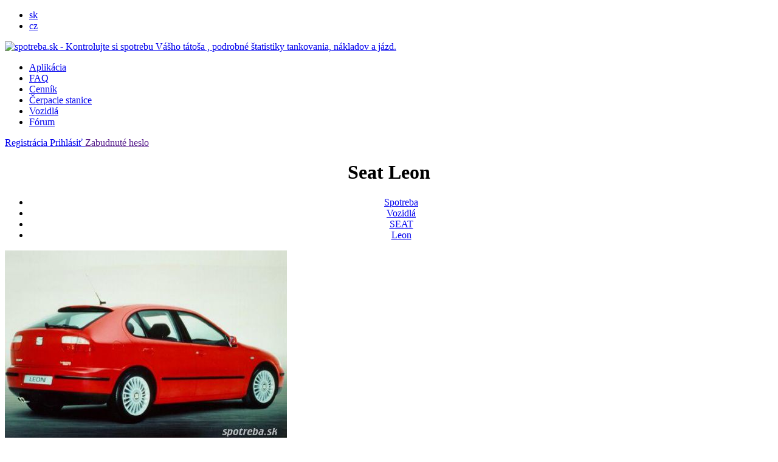

--- FILE ---
content_type: text/html; charset=UTF-8
request_url: https://seat-leon.spotreba.sk/seat-leon-152228.html
body_size: 5180
content:


<!DOCTYPE html PUBLIC "-//W3C//DTD XHTML 1.0 Transitional//EN" "http://www.w3.org/TR/xhtml1/DTD/xhtml1-transitional.dtd">
<html xmlns="http://www.w3.org/1999/xhtml">
<head>
	<title>Seat Leon | spotreba.sk</title>

<meta http-equiv="Content-Type" content="text/html; charset=utf-8"/>
<meta http-equiv="Content-Language" content="sk"/>
<meta name="author" content="[www.spotreba.sk]"/>
<meta name="copyright" content="[www.spotreba.sk]"/>

<meta name="description" content=""/>
<meta name="keywords" content=" "/>
<meta name="robots" content="index, follow"/>
<meta name="googlebot" content="all, follow, snippet, archive"/>
<meta name="SKYPE_TOOLBAR" content="SKYPE_TOOLBAR_PARSER_COMPATIBLE"/>


<meta property="og:title" content="Seat Leon | spotreba.sk"/>
<meta property="og:description" content=""/>
<meta property="og:image" content="https://www.spotreba.sk/images/layout/logo_2.jpg"/>
<meta property="og:url" content=""/>
<meta property="og:site_name" content="spotreba.sk "/>


<link href='https://fonts.googleapis.com/css?family=Open+Sans:400,600&amp;subset=latin,latin-ext' rel='stylesheet' type='text/css'/>

<link href="https://www.spotreba.sk/css/layout.css?v=1601817743" media="all" rel="stylesheet" type="text/css"/>

<!--[if IE 7]>
<link href="css/ie7_fix.css" media="all" rel="stylesheet" type="text/css"/>
<![endif]-->

<script src="https://www.spotreba.sk/includes/js/jquery/jquery-1.7.1.min.js" type="text/javascript" charset="utf-8"></script>


<script src="https://www.spotreba.sk/includes/js/jquery.livequery.js" type="text/javascript" charset="utf-8"></script>
<script src="https://www.spotreba.sk/includes/js/jquery.lazyload.min.js" type="text/javascript" charset="utf-8"></script>
<script src="https://www.spotreba.sk/includes/js/jquery.tipsy.js" type="text/javascript" charset="utf-8"></script>


<script src="https://www.spotreba.sk/includes/js/jquery.mousewheel.js" type="text/javascript" charset="utf-8"></script>
<script src="https://www.spotreba.sk/includes/js/jquery.jscrollpane.min.js" type="text/javascript" charset="utf-8"></script>

<script src="https://www.spotreba.sk/includes/js/easySlider1.7.js" type="text/javascript" charset="utf-8"></script>
<script src="https://www.spotreba.sk/includes/js/modernizr.js" type="text/javascript" charset="utf-8"></script>
<script src="https://www.spotreba.sk/includes/js/js_variables.php" type="text/javascript" charset="utf-8"></script>

<script src="https://www.spotreba.sk/includes/js/funkcie.js?v=1551377977" type="text/javascript" charset="utf-8"></script>
	


    <link rel="stylesheet" type="text/css" href="https://www.spotreba.sk/includes/js/pirobox/css_pirobox/style_1/style.css"/>

    <script src="https://www.spotreba.sk/includes/js/pirobox/js/pirobox_extended_min.js" type="text/javascript" charset="utf-8"></script>


    <link href="https://www.spotreba.sk/includes/js/jqueryUI/jquery-ui-ksa.css" media="all" rel="stylesheet"
          type="text/css"/>
    <script src="https://www.spotreba.sk/includes/js/jqueryUI/jquery-ui.min.js" type="text/javascript"
            charset="utf-8"></script>
    <script src="https://www.spotreba.sk/includes/js/jqueryUI/jquery-u-lang-sk.js" type="text/javascript"
            charset="utf-8"></script>


    <script type="text/javascript">
        $(function () {

            $().piroBox_ext({
                piro_speed: 100,
                bg_alpha: 0.3,
                piro_scroll: true //pirobox always positioned at the center of the page
            });


        });
    </script>
</head>

<body>
<div class="wrapper">

	<div id="header">
	<div class="content">

		<ul class="lang_menu">
			
					<li class="activ"><a
							href="https://www.spotreba.sk/">sk</a>
					</li>
				
					<li ><a
							href="https://www.spotreba.sk/cz/">cz</a>
					</li>
						</ul>

		<div class="clear logo_wrap">
			<a href="https://www.spotreba.sk/" class="logo"><img
					src="https://www.spotreba.sk/images/layout/logo_1.png"
					width="200" height="40" alt="spotreba.sk  - Kontrolujte si spotrebu Vášho tátoša , podrobné štatistiky tankovania, nákladov a jázd."/></a>
		</div>


		

		<ul class="top_menu ts_1">

			<li ><a
					href="https://www.spotreba.sk/aplikacia/">Aplikácia</a></li>

			<li ><a
					href="https://www.spotreba.sk/faq/">FAQ</a></li>

							<li ><a
						href="https://www.spotreba.sk/cennik/">Cenník</a></li>
			

			<li  ><a
					href="https://cerpacie-stanice.spotreba.sk/">Čerpacie stanice</a></li>
			<li ><a
					href="https://vozidla.spotreba.sk/">Vozidlá</a></li>

							<li class="hgl_1 "><a href="https://www.spotreba.sk/forum/">Fórum</a></li>
					</ul>


					<div class="lgn_but__block ">
				<a href="https://www.spotreba.sk/registration/"
				   class="odk_button button_1  left">Registrácia </a>
				<a href="https://www.spotreba.sk/login/"
				   class="odk_button button_2 pom_1  left">Prihlásiť </a>


               <a href="" class="a_modal lost_pass f_4" name="lost_pass">Zabudnuté heslo</a>

			</div>

		

	</div>
</div>
    <div class="content pom_10">


        <h1 class="f_5 " align="center">Seat Leon</h1>
        <div class="pom_17  " align="center"><ul class="short_nav">
<li ><a href="https://www.spotreba.sk/">Spotreba</a></li>
<li ><a href="https://vozidla.spotreba.sk/">Vozidlá</a></li>
<li ><a href="https://seat.spotreba.sk/">SEAT</a></li>
<li class="end"><a href="https://seat-leon.spotreba.sk/">Leon</a></li>
</ul>


</div>

        <div class="car_detail">

            <div class="img">
                <a href="https://www.spotreba.sk/seat-leon_t2_p0005964_thumb_8.jpg" rel="single" class="pirobox" title="Seat Leon">
                    <img width="464" heigh="326" alt="Seat Leon" src="https://www.spotreba.sk/seat-leon_t2_p0005964_thumb_7.jpg">

                    <span></span>
                </a>
            </div>

			
                <ul class="car_detail_list zebra">

                    <li>Značka <span>SEAT</span></li>
                    <li>Model <span>Leon</span></li>
                    <li>Rok výroby <span>2004</span></li>

                    <li>Palivo <span>diesel</span></li>
                    <li>Motor <span>1.9 </span></li>
                    <li>Počet valcov <span>4</span></li>
                    <li>Objem motora <span>1896 ccm</span></li>
                    <li>Krútiaci moment                        <span>320 Nm</span></li>
                    <li>Pohon <span>Pohon predných kolies</span></li>
                    <li>Prevodovka / počet stupňov                        <span></br>manuálna prevodovka / 6</span></li>


                </ul>

                <ul class="car_detail_list zebra">
                    <li>Karoséria <span>hatchback</span></li>
                    <li>Výkon                        <span>110 kW (150 hp)</span></li>
                    <li>Maximálna rýchlosť <span>215 km/h</span></li>
                    <li>Zrýchlenie (z 0-100km/h) <span>8.9 s</span></li>


                    <li>Emisie CO2 <span>-</span></li>
                    <li>Farba <span>Čierna
 (metalíza)</span></li>

                    <li>Počet sedadiel <span>5</span></li>
                    <li>Počet dverí <span>5</span></li>
                    <li>Hmotnosť <span>1301 kg</span></li>
                    <li>Spotreba - továrne údaje</br> (priemer / mesto / mimo mesta)                        <span>5.40 l / 6.90 l / 4.40 l</span>
                    </li>


                </ul>


			

            <div class="clear"></div>

            <div class="hp_stat pom_2">


                <div class="title_block_1 " align="center"><span class="text">Štatistiky vozidla</span></div>
                <ul class="ts_1">
                    <li>
                        <span class="val">235 887 km</span>
                        <span class="title">Najazdené</span>
                    <li>
                         <span class="val"><font class='f_4'>neverejný údaj</font></span>
                        <span class="title">Zaevidované jazdy</span>

                    <li>
                         <span class="val"><font class='f_4'>neverejný údaj</font></span>
                        <span class="title">Náklady</span>

                    <li>
                         <span class="val">48 650,26 Kč</span>
                        <span class="title">Suma tankovania</span>
                    <li>

                         <span class="val"><font class='f_4'>neverejný údaj</font></span>
                        <span class="title">Náklady spolu</span>

                    <li>
                         <span class="val"><font class='f_4'>neverejný údaj</font></span>
                        <span class="title">Celkové príjmy</span>

                    <li>
                         <span class="val">32,374 Kč/l</span>
                        <span class="title">Priemerná cena paliva</span>

                    <li class="highlight">
                         <span class="val">6,10 l/100km</span>
                        <span class="title">Ø Priemerná spotreba</span>

                </ul>

            </div>


			        <ul class="act_list car_detail">
            <li><a href="https://www.spotreba.sk/aktivity/car-152228/"
                   class="activ a_block"
                   id="activity_all-152228">Všetky aktivity (31) </a></li>
            <li><a href="https://www.spotreba.sk/aktivity/car-152228/tankovanie/"
                   class=" a_block"
                   id="activity_tanking-152228" data-title="Tankovanie">Len tankovanie (31)</a></li>
            <li><a href="https://www.spotreba.sk/aktivity/car-152228/financie/"
                   class=" a_block"
                   id="activity_expenses-152228" data-title="Financie">Len financie (0)</a></li>
            <li><a href="https://www.spotreba.sk/aktivity/car-152228/jazdy/"
                   class=" a_block"
                   id="activity_traveling-152228" data-title="Jazdy">Len jazdy (0)</a></li>
			        </ul>


			<div id="a_block_res">


	<table width="100%"  cellspacing="0" cellpadding="0" class="tab_2">

			<thead>
		<th scope="col" width="11"></th>
		<th scope="col" width="200"></th>
		<th scope="col">Dátum</th>
		<th scope="col">Natankované</th>
		<th scope="col">Suma</th>
		<th scope="col">Spotreba</th>
		<th scope="col">km</th>
		<th scope="col" width="18"></th>
		</thead>
		
		<tbody
			class="show_act_det" 			id="gas-459373">
		<tr class="main ">
			<td><span class="prem_tank" title="Tankovanie - Premium"></span></td>
			<td class="l">Tankovanie do plna				</td>
			<td>17.08.2020</td>
			<td>47,32 l</td>
			<td>1 414,88 Kč</td>
			<td>Ø 6,04 l</td>
			<td></td>
			<td class="n " rowspan="2" scope="col">
							</td>
		</tr>


		<tr class="pozn">
			<td></td>
			<td colspan="6">


							</td>
		</tr>


		</tbody>
				<tbody
			class="show_act_det" 			id="gas-459344">
		<tr class="main ">
			<td><span class="prem_tank" title="Tankovanie - Premium"></span></td>
			<td class="l">Tankovanie do plna				</td>
			<td>01.07.2020</td>
			<td>51,68 l</td>
			<td>1 596,92 Kč</td>
			<td>Ø 6,23 l</td>
			<td></td>
			<td class="n " rowspan="2" scope="col">
							</td>
		</tr>


		<tr class="pozn">
			<td></td>
			<td colspan="6">


							</td>
		</tr>


		</tbody>
				<tbody
			class="show_act_det" 			id="gas-459346">
		<tr class="main ">
			<td><span class="prem_tank" title="Tankovanie - Premium"></span></td>
			<td class="l">Tankovanie do plna				</td>
			<td>06.06.2020</td>
			<td>52,91 l</td>
			<td>1 486,77 Kč</td>
			<td>Ø 6,93 l</td>
			<td></td>
			<td class="n " rowspan="2" scope="col">
							</td>
		</tr>


		<tr class="pozn">
			<td></td>
			<td colspan="6">


							</td>
		</tr>


		</tbody>
				<tbody
			class="show_act_det" 			id="gas-459348">
		<tr class="main ">
			<td><span class="prem_tank" title="Tankovanie - Premium"></span></td>
			<td class="l">Tankovanie do plna				</td>
			<td>31.03.2020</td>
			<td>51,45 l</td>
			<td>1 569,53 Kč</td>
			<td>Ø 6 l</td>
			<td></td>
			<td class="n " rowspan="2" scope="col">
							</td>
		</tr>


		<tr class="pozn">
			<td></td>
			<td colspan="6">


							</td>
		</tr>


		</tbody>
				<tbody
			class="show_act_det" 			id="gas-459350">
		<tr class="main ">
			<td><span class="prem_tank" title="Tankovanie - Premium"></span></td>
			<td class="l">Tankovanie do plna				</td>
			<td>04.03.2020</td>
			<td>49,09 l</td>
			<td>1 615,03 Kč</td>
			<td>Ø 5,57 l</td>
			<td></td>
			<td class="n " rowspan="2" scope="col">
							</td>
		</tr>


		<tr class="pozn">
			<td></td>
			<td colspan="6">


							</td>
		</tr>


		</tbody>
				<tbody
			class="show_act_det" 			id="gas-459352">
		<tr class="main ">
			<td><span class="prem_tank" title="Tankovanie - Premium"></span></td>
			<td class="l">Tankovanie do plna				</td>
			<td>25.02.2020</td>
			<td>45,46 l</td>
			<td>1 518,33 Kč</td>
			<td>Ø 5,87 l</td>
			<td></td>
			<td class="n " rowspan="2" scope="col">
							</td>
		</tr>


		<tr class="pozn">
			<td></td>
			<td colspan="6">


							</td>
		</tr>


		</tbody>
				<tbody
			class="show_act_det" 			id="gas-459354">
		<tr class="main ">
			<td><span class="prem_tank" title="Tankovanie - Premium"></span></td>
			<td class="l">Tankovanie do plna				</td>
			<td>16.02.2020</td>
			<td>44,53 l</td>
			<td>1 518,50 Kč</td>
			<td>Ø 5,85 l</td>
			<td></td>
			<td class="n " rowspan="2" scope="col">
							</td>
		</tr>


		<tr class="pozn">
			<td></td>
			<td colspan="6">


							</td>
		</tr>


		</tbody>
				<tbody
			class="show_act_det" 			id="gas-459355">
		<tr class="main ">
			<td><span class="prem_tank" title="Tankovanie - Premium"></span></td>
			<td class="l">Tankovanie do plna				</td>
			<td>03.02.2020</td>
			<td>49,59 l</td>
			<td>1 666,21 Kč</td>
			<td>Ø 5,85 l</td>
			<td></td>
			<td class="n " rowspan="2" scope="col">
							</td>
		</tr>


		<tr class="pozn">
			<td></td>
			<td colspan="6">


							</td>
		</tr>


		</tbody>
				<tbody
			class="show_act_det" 			id="gas-459357">
		<tr class="main ">
			<td><span class="prem_tank" title="Tankovanie - Premium"></span></td>
			<td class="l">Tankovanie do plna				</td>
			<td>23.01.2020</td>
			<td>50,36 l</td>
			<td>1 666,91 Kč</td>
			<td>Ø 5,78 l</td>
			<td></td>
			<td class="n " rowspan="2" scope="col">
							</td>
		</tr>


		<tr class="pozn">
			<td></td>
			<td colspan="6">


							</td>
		</tr>


		</tbody>
				<tbody
			class="show_act_det" 			id="gas-459359">
		<tr class="main ">
			<td><span class="prem_tank" title="Tankovanie - Premium"></span></td>
			<td class="l">Tankovanie do plna				</td>
			<td>16.01.2020</td>
			<td>50,42 l</td>
			<td>1 668,86 Kč</td>
			<td>Ø 6,19 l</td>
			<td></td>
			<td class="n " rowspan="2" scope="col">
							</td>
		</tr>


		<tr class="pozn">
			<td></td>
			<td colspan="6">


							</td>
		</tr>


		</tbody>
		



    </table>


	<div class='pagination activity' align='center'>

<div class='odk_button button_7 pom_23   add_page' id='152228-10' name='activity_all'>Ďalšie záznamy</div>

</div>
    </div>
			
		

            <div class="clear"></div>


        </div>


    </div>


	            <div class="title_block_1 " align="center"><span class="text">Ďalšie vozidlá</span></div>
            <div class="content" id="hp_new_car">


				

                    <div class="car_block_2 open ">
                        <div class="img">

                            <img src="https://www.spotreba.sk/seat-altea-1-4-tsi-reference-92kw_t1_25520_car_153274_01_thumb_6.jpg?1769012533" width="210"
                                 heigh="150" alt="SEAT Altea  1.4 TSI Reference - 92kW"/>
                            <span class="h"></span>

                            <h2 class="f_1"><a href="https://seat-altea.spotreba.sk/seat-altea-1-4-tsi-reference-92kw-153274.html" class="odk">SEAT Altea  1.4 TSI Reference - 92kW</a>
                            </h2>

                        </div>


                        <p class="p">benzín, motor 1.4 turbo s kompresorom (tsi), 92 kW, r.v. 2009</p>

                        <p class="o">Spotreba<span>8,39 l</span></p>

                        <p>Najazdené<span>neverejný údaj</span></p>

                        <p class="o">Investície<span>neverejný údaj</span></p>

                    </div>


				

                    <div class="car_block_2 open ">
                        <div class="img">

                            <img src="https://www.spotreba.sk/seat-alhambra-1-9-tdi-stylance_t2_p0008217_thumb_6.jpg" width="210"
                                 heigh="150" alt="SEAT  Alhambra 1.9 TDi Stylance"/>
                            <span class="h"></span>

                            <h2 class="f_1"><a href="https://seat-alhambra.spotreba.sk/seat-alhambra-1-9-tdi-stylance-153270.html" class="odk">SEAT  Alhambra 1.9 TDi Stylance</a>
                            </h2>

                        </div>


                        <p class="p">diesel, motor 1.9 , 85 kW, r.v. 2004</p>

                        <p class="o">Spotreba<span>---</span></p>

                        <p>Najazdené<span>neverejný údaj</span></p>

                        <p class="o">Investície<span>neverejný údaj</span></p>

                    </div>


				

                    <div class="car_block_2 open ">
                        <div class="img">

                            <img src="https://www.spotreba.sk/images/layout/no_image_6.jpg" width="210"
                                 heigh="150" alt="SEAT  Tarraco 2.0 TDI 150 Xcellence Limited"/>
                            <span class="h"></span>

                            <h2 class="f_1"><a href="https://seat-tarraco.spotreba.sk/seat-tarraco-2-0-tdi-150-xcellence-limited-153220.html" class="odk">SEAT  Tarraco 2.0 TDI 150 Xcellence Limited</a>
                            </h2>

                        </div>


                        <p class="p">diesel, motor 2.0 turbo s kompresorom (tsi), 110 kW, r.v. 2019</p>

                        <p class="o">Spotreba<span>6,51 l</span></p>

                        <p>Najazdené<span>neverejný údaj</span></p>

                        <p class="o">Investície<span>neverejný údaj</span></p>

                    </div>


				

                    <div class="car_block_2 open e">
                        <div class="img">

                            <img src="https://www.spotreba.sk/altea-xl_t1_12454_car_153157_01_thumb_6.jpg?1719461086" width="210"
                                 heigh="150" alt="Altea xl"/>
                            <span class="h"></span>

                            <h2 class="f_1"><a href="https://seat-altea.spotreba.sk/altea-xl-153157.html" class="odk">Altea xl</a>
                            </h2>

                        </div>


                        <p class="p">diesel, motor 1.6 turbo, 77 kW, r.v. 2011</p>

                        <p class="o">Spotreba<span>5,67 l</span></p>

                        <p>Najazdené<span>neverejný údaj</span></p>

                        <p class="o">Investície<span>neverejný údaj</span></p>

                    </div>


				

                    <div class="car_block_2 open ">
                        <div class="img">

                            <img src="https://www.spotreba.sk/red-devil_t1_31153_car_153087_01_thumb_6.jpg?1708001731" width="210"
                                 heigh="150" alt="Red devil"/>
                            <span class="h"></span>

                            <h2 class="f_1"><a href="https://seat-arosa.spotreba.sk/red-devil-153087.html" class="odk">Red devil</a>
                            </h2>

                        </div>


                        <p class="p">benzín, motor 1.0 , 37 kW, r.v. 0</p>

                        <p class="o">Spotreba<span>6,01 l</span></p>

                        <p>Najazdené<span>neverejný údaj</span></p>

                        <p class="o">Investície<span>neverejný údaj</span></p>

                    </div>


				

                    <div class="car_block_2 open ">
                        <div class="img">

                            <img src="https://www.spotreba.sk/seat-alhambra-2-0-tdi-cr-dpf-170k-style_t2_p0508674_thumb_6.jpg" width="210"
                                 heigh="150" alt="SEAT  Alhambra 2.0 TDI CR DPF 170k Style"/>
                            <span class="h"></span>

                            <h2 class="f_1"><a href="https://seat-alhambra.spotreba.sk/seat-alhambra-2-0-tdi-cr-dpf-170k-style-153058.html" class="odk">SEAT  Alhambra 2.0 TDI CR DPF 170k Style</a>
                            </h2>

                        </div>


                        <p class="p">diesel, motor 2.0 turbo s premenou geometriou, 125 kW, r.v. 2011</p>

                        <p class="o">Spotreba<span>---</span></p>

                        <p>Najazdené<span>neverejný údaj</span></p>

                        <p class="o">Investície<span>neverejný údaj</span></p>

                    </div>


				

                    <div class="car_block_2 open ">
                        <div class="img">

                            <img src="https://www.spotreba.sk/seat-ibiza_t1_30954_car_153047_01_thumb_6.jpg?1700921285" width="210"
                                 heigh="150" alt="Seat ibiza"/>
                            <span class="h"></span>

                            <h2 class="f_1"><a href="https://seat-ibiza.spotreba.sk/seat-ibiza-153047.html" class="odk">Seat ibiza</a>
                            </h2>

                        </div>


                        <p class="p">diesel, motor 1.9 , 81 kW, r.v. 2001</p>

                        <p class="o">Spotreba<span>5,51 l</span></p>

                        <p>Najazdené<span>neverejný údaj</span></p>

                        <p class="o">Investície<span>neverejný údaj</span></p>

                    </div>


				

                    <div class="car_block_2 open e">
                        <div class="img">

                            <img src="https://www.spotreba.sk/seat-gabi_t1_23056_car_152973_01_thumb_6.jpg?1688983831" width="210"
                                 heigh="150" alt="Seat Gábi"/>
                            <span class="h"></span>

                            <h2 class="f_1"><a href="https://seat-arona.spotreba.sk/seat-gabi-152973.html" class="odk">Seat Gábi</a>
                            </h2>

                        </div>


                        <p class="p">benzín, motor 1.0 turbo, 85 kW, r.v. 2023</p>

                        <p class="o">Spotreba<span>6,37 l</span></p>

                        <p>Najazdené<span>neverejný údaj</span></p>

                        <p class="o">Investície<span>neverejný údaj</span></p>

                    </div>


				

            </div>


			        <div class="title_block_1 " align="center"><span class="text">Čo naši uživateľia zaznamenali</span></div>
        <div class="content hp_stat">


            <ul class="ts_1">
                <li>
                    <span class="val">303 634 969 km </span>
                    <span class="title">Celkovo najazdené</span>

                </li>
                <li>
                    <span class="val">38 093 840 €</span>
                    <span class="title">Suma nákladov</span>
                </li>
                <li>
                    <span class="val">24 816 716 €</span>
                    <span class="title">Suma tankovania</span>

                <li>
                    <span class="val">11 695 621 l</span>
                    <span class="title">Spolu natankované</span>
                <li>
                    <span class="val">256 078 x</span>
                    <span class="title">Celkovo tankovali</span>
                <li>
                    <span class="val">114 004 x</span>
                    <span class="title">Evidovaných jázd</span>
            </ul>

        </div>


		

</div>


<div class="push"></div>
</div>

<div id="footer">
    <div class="footer_con">
        <div class="left">
            <div class="copyright">
				Copyright 2012 - 2026 <a href="https://www.spotreba.sk/">spotreba.sk</a> - Všetky práva vyhradené</div>

        </div>


        <ul class="ts_1">
            <li><a href="https://www.spotreba.sk/faq/">FAQ</a></li>


			
                <li><a href="https://www.spotreba.sk/podmienky-pouzivania/">Podmienky používania</a></li>
			
            <li><a href="https://www.spotreba.sk/kontakt/">Kontakt</a></li>
            <li class="twitter"><a href="https://twitter.com/spotrebask" target="_blank" title="Twitter"><span> </span></a></li>
            <li class="fb"><a href="https://www.facebook.com/pages/Spotrebask/493250724051729" target="_blank" title="Facebook"><span> </span></a></li>
        </ul>

        <div class="makers right clear">Webdesign by <a href='http://kennymax.sk/' target='_blank' >kennymax </a>, developed by KSA</div>
    </div>
</div>


<div id="goto_top"></div>

    <div class="cookieinfo_wrap" id='cookieinfo'>
        <div class="cookieinfo">
			Súbory cookie nám pomáhajú poskytovať služby. Používaním našich služieb vyjadrujete súhlas s tým, že používame súbory cookie.            <a href='https://www.spotreba.sk/vyuzivanie-cookies/' class="cookie_more_btn" onclick='cookiemsg()'>Ďalšie informácie</a> <a
                    class='cookie_close_btn' onclick='cookiemsg()'>Zatvoriť</a>
        </div>
    </div>






<script type="text/javascript">

    var _gaq = _gaq || [];
    _gaq.push(['_setAccount', 'UA-304086-23']);
    _gaq.push(['_setDomainName', 'spotreba.sk']);
    _gaq.push(['_trackPageview']);

    (function () {
        var ga = document.createElement('script');
        ga.type = 'text/javascript';
        ga.async = true;
        ga.src = ('https:' == document.location.protocol ? 'https://ssl' : 'http://www') + '.google-analytics.com/ga.js';
        var s = document.getElementsByTagName('script')[0];
        s.parentNode.insertBefore(ga, s);
    })();

</script>


  
</body>
</html>